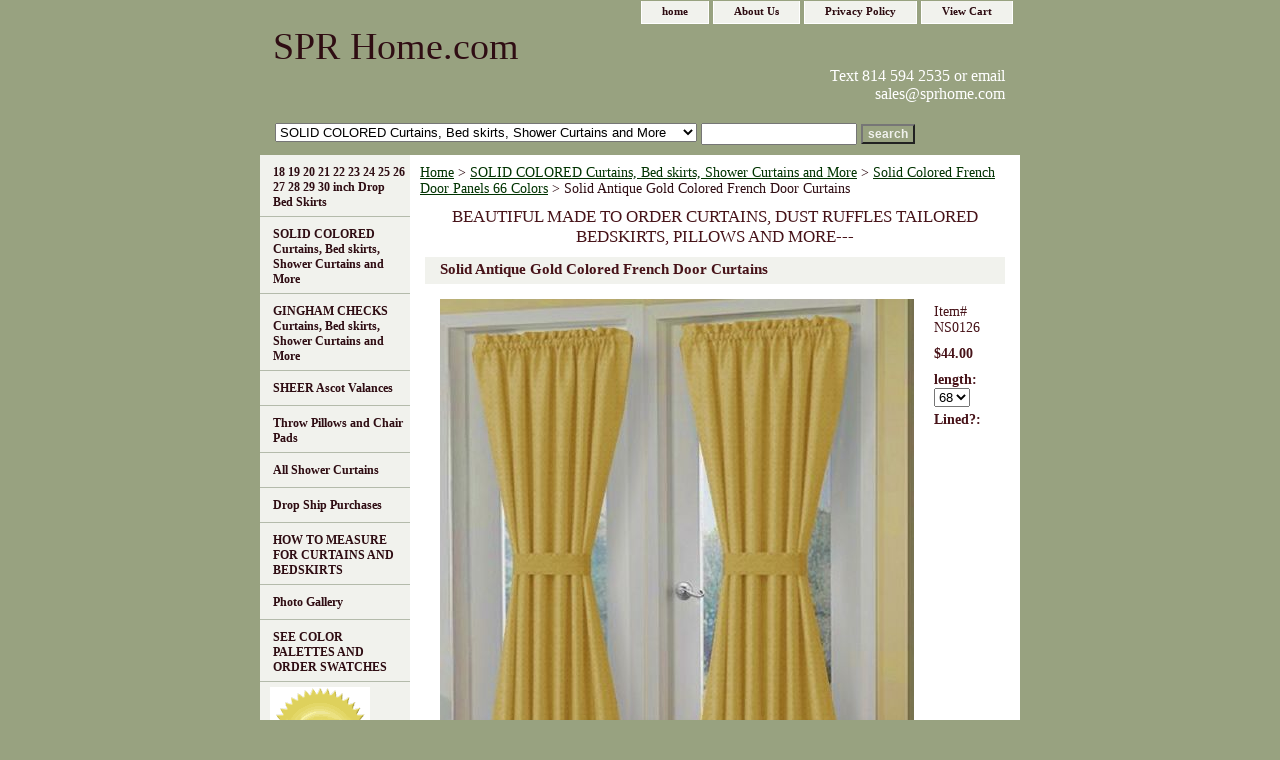

--- FILE ---
content_type: text/html
request_url: https://www.sprhome.com/sogocofrdocu.html
body_size: 5917
content:
<!DOCTYPE html PUBLIC "-//W3C//DTD XHTML 1.0 Strict//EN" "http://www.w3.org/TR/xhtml1/DTD/xhtml1-strict.dtd"><html><head><title>Solid Antique Gold Colored French Door Curtains</title><meta name="Description" content="Easy care, lightweight poly/cotton broadcloth French Door Curtains in pretty solid antique gold color.  Available  with or without  lining.  1&quot; header and footer with 1.5 inch top and bottom pocket.  Please measure length for correct fit.  Length is measured from top of top rod to bottom of bottom rod.  Panels measure 40&quot; wide each.  Price is for 2 panels." /><meta name="Keywords" content="Solid Antique Gold Colored French Door Curtains" /><link rel="stylesheet" type="text/css" href="css-base.css" /><link rel="stylesheet" type="text/css" href="css-element.css" /><link rel="stylesheet" type="text/css" href="css-contents.css" /><link rel="stylesheet" type="text/css" href="css-edits.css" /><div id="fb-root"></div>
<script>(function(d, s, id) {
  var js, fjs = d.getElementsByTagName(s)[0];
  if (d.getElementById(id)) return;
  js = d.createElement(s); js.id = id;
  js.src = "//connect.facebook.net/en_US/sdk.js#xfbml=1&version=v2.6";
  fjs.parentNode.insertBefore(js, fjs);
}(document, 'script', 'facebook-jssdk'));</script>

<div id="fb-root"></div>
<script>(function(d, s, id) {
  var js, fjs = d.getElementsByTagName(s)[0];
  if (d.getElementById(id)) return;
  js = d.createElement(s); js.id = id;
  js.src = "//connect.facebook.net/en_US/sdk.js#xfbml=1&version=v2.6";
  fjs.parentNode.insertBefore(js, fjs);
}(document, 'script', 'facebook-jssdk'));</script>

<div id="fb-root"></div>
<script>(function(d, s, id) {
  var js, fjs = d.getElementsByTagName(s)[0];
  if (d.getElementById(id)) return;
  js = d.createElement(s); js.id = id;
  js.src = "//connect.facebook.net/en_US/sdk.js#xfbml=1&version=v2.6";
  fjs.parentNode.insertBefore(js, fjs);
}(document, 'script', 'facebook-jssdk'));</script>

</head><body class="vertical" id="itemtype"><script type="text/javascript" id="yfc_loader" src="https://turbifycdn.com/store/migration/loader-min-1.0.34.js?q=yhst-17984706226549&ts=1765228133&p=1&h=order.store.turbify.net"></script> <div id="ys_superbar">
	   <div id="ys_cpers">
		<div id="yscp_welcome_msg"></div>
		<div id="yscp_signin_link"></div>
		<div id="yscp_myaccount_link"></div>
		<div id="yscp_signout_link"></div>
	   </div>
	   <div id="yfc_mini"></div>
	   <div class="ys_clear"></div>
	</div>
      <div id="container"><div id="header"><ul id="nav-general"><li><a href="index.html">home</a></li><li><a href="info.html">About Us</a></li><li><a href="privacypolicy.html">Privacy Policy</a></li><li><a href="https://order.store.turbify.net/yhst-17984706226549/cgi-bin/wg-order?yhst-17984706226549">View Cart</a></li></ul><br class="clear" /><h3 id="brandmark"><a href="index.html" title="SPR Home.com">SPR Home.com</a></h3><strong id="slogan">Text 814 594 2535 or email sales@sprhome.com</strong></div><form id="searcharea" name="searcharea" action="nsearch.html" method="GET"><fieldset><select onchange="if (typeof YSB_AUTOCOMPLETE == 'object') { YSB_AUTOCOMPLETE.controller.setSuggestCategory(event); }" name="section"><option value="">All Categories</option><option value="181920212223">18 19 20 21 22 23 24 25 26 27 28 29 30 inch Drop Bed Skirts </option><option value="sococubeandm" selected="selected" >SOLID COLORED Curtains, Bed skirts, Shower Curtains and More </option><option value="gichcubeshcu">GINGHAM CHECKS Curtains, Bed skirts, Shower Curtains and More </option><option value="shvocuandva">SHEER Ascot Valances </option><option value="thpiandchpa">Throw Pillows and Chair Pads </option><option value="alcu">All Shower Curtains </option><option value="buy">Drop Ship Purchases </option><option value="howtomeforou">HOW TO MEASURE FOR CURTAINS AND BEDSKIRTS </option><option value="photogallery">Photo Gallery </option><option value="frfasw">SEE COLOR PALETTES AND ORDER SWATCHES </option></select><label for="query" class="labelfield"><input autocomplete="off" type="text" id="query" name="query" placeholder="" onkeyup="if (typeof YSB_AUTOCOMPLETE == 'object') { YSB_AUTOCOMPLETE.controller.suggest(event); }"></label><label for="searchsubmit" class="buttonlabel"><input type="submit" id="searchsubmit" class="ys_primary" value="search" name="searchsubmit"><input type="hidden" value="yhst-17984706226549" name="vwcatalog"></label></fieldset></form>   <script type="text/javascript"> 
                    var isSafari = !!navigator.userAgent.match(/Version\/[\d\.]+.*Safari/); 
                    var isIOS = !!navigator.platform && /iPad|iPhone|iPod/.test(navigator.platform); 
                    if (isSafari && isIOS) { 
                        document.forms["searcharea"].onsubmit = function (searchAreaForm) { 
                            var elementsList = this.elements, queryString = '', url = '', action = this.action; 
                            for(var i = 0; i < elementsList.length; i++) { 
                                if (elementsList[i].name) { 
                                    if (queryString) { 
                                        queryString = queryString + "&" +  elementsList[i].name + "=" + encodeURIComponent(elementsList[i].value); 
                                    } else { 
                                        queryString = elementsList[i].name + "=" + encodeURIComponent(elementsList[i].value); 
                                    } 
                                } 
                            } 
                            if (action.indexOf("?") == -1) { 
                                action = action + "?"; 
                            } 
                            url = action + queryString; 
                            window.location.href = url; 
                            return false; 
                        } 
                    } 
                </script> 
        <div id="bodyshell"><div id="bodycontent"><div class="breadcrumbs"><a href="index.html">Home</a> &gt; <a href="sococubeandm.html">SOLID COLORED Curtains, Bed skirts, Shower Curtains and More</a> &gt; <a href="sococofrdopa.html">Solid Colored French Door Panels 66 Colors</a> &gt; Solid Antique Gold Colored French Door Curtains</div><div id="introtext"><a><p><big><center><bold><font color=" 47 13 19"> BEAUTIFUL MADE TO ORDER CURTAINS, DUST RUFFLES TAILORED BEDSKIRTS, PILLOWS AND MORE---</big></center></bold></div><div id="contentarea"><div><h1 id="item-contenttitle">Solid Antique Gold Colored French Door Curtains</h1><div id="itemarea"><a href="https://s.turbifycdn.com/aah/yhst-17984706226549/solid-gold-colored-french-door-curtain-panels-54.gif"><img src="https://s.turbifycdn.com/aah/yhst-17984706226549/solid-gold-colored-french-door-curtain-panels-55.gif" width="474" height="550" border="0" hspace="0" vspace="0" alt="Solid Antique Gold Colored French Door Curtains" class="image-l" title="Solid Antique Gold Colored French Door Curtains" /></a><div class="itemform productInfo"><form method="POST" action="https://order.store.turbify.net/yhst-17984706226549/cgi-bin/wg-order?yhst-17984706226549+sogocofrdocu"><div class="code">Item# <em>NS0126</em></div><div class="price">$44.00</div><span class="multiLineOption"><span class="itemoption">length:&nbsp;</span><select name="length"><option value="68">68</option><option value="69">69</option><option value="70">70</option><option value="71">71</option><option value="72">72</option><option value="73">73</option><option value="74">74</option><option value="75">75</option></select></span> <span class="multiLineOption"><span class="itemoption">Lined?:&nbsp;</span><select name="Lined?"><option value="NoLining">NoLining</option><option value="Add White Lining(+20.00)">Add White Lining(+20.00)</option><option value="Line with Matching Fabric(+20.00)">Line with Matching Fabric(+20.00)</option><option value="Add Blackout Lining(+27.00)">Add Blackout Lining(+27.00)</option></select></span> <input type="submit" value="Add to Cart" class="ys_primary" title="Add to Cart" /><input name="vwcatalog" type="hidden" value="yhst-17984706226549" /><input name="vwitem" type="hidden" value="sogocofrdocu" /><input type="hidden" name=".autodone" value="https://www.sprhome.com/sogocofrdocu.html" /></form></div><div style="clear:both"></div><div class="ys_promoitempage" id="ys_promoitempage" itemid="sogocofrdocu" itemcode="NS0126" categoryflag="0"></div></div><div id="caption"><h2 id="itempage-captiontitle">Product Description</h2><div>Pretty antique gold colored French Door Curtains.  Available  with or without  lining.  1" header and footer with 1.5 inch top and bottom pocket.  Please measure length for correct fit.  Length is measured from top of top rod to bottom of bottom rod.  Panels measure 40" wide each.  Price is for 2 panels and 2 ties.<br /><br />Constructed of poly/cotton broadcloth. Washable warm, tumble low, cool iron if needed<br /><br />WE RECOMMEND YOU ORDER FABRIC SWATCH PRIOR TO PLACING YOUR ORDER FOR COLOR MATCHING AND FABRIC ASSESSMENT. Computer images may not accurately represent color and fabric.</div></div><br clear="all" /></div></div><div id="finaltext">.<div class="fb-like" data-href="http://www.facebook.com/sprhomefashions/" data-width="600" data-layout="standard" data-action="like" data-show-faces="false" data-share="false"></div></div></div><div id="nav-product"><ul><li><a href="181920212223.html" title="18 19 20 21 22 23 24 25 26 27 28 29 30 inch Drop Bed Skirts">18 19 20 21 22 23 24 25 26 27 28 29 30 inch Drop Bed Skirts</a></li><li><a href="sococubeandm.html" title="SOLID COLORED Curtains, Bed skirts, Shower Curtains and More">SOLID COLORED Curtains, Bed skirts, Shower Curtains and More</a></li><li><a href="gichcubeshcu.html" title="GINGHAM CHECKS Curtains, Bed skirts, Shower Curtains and More">GINGHAM CHECKS Curtains, Bed skirts, Shower Curtains and More</a></li><li><a href="shvocuandva.html" title="SHEER Ascot Valances">SHEER Ascot Valances</a></li><li><a href="thpiandchpa.html" title="Throw Pillows and Chair Pads">Throw Pillows and Chair Pads</a></li><li><a href="alcu.html" title="All Shower Curtains">All Shower Curtains</a></li><li><a href="buy.html" title="Drop Ship Purchases">Drop Ship Purchases</a></li><li><a href="howtomeforou.html" title="HOW TO MEASURE FOR CURTAINS AND BEDSKIRTS">HOW TO MEASURE FOR CURTAINS AND BEDSKIRTS</a></li><li><a href="photogallery.html" title="Photo Gallery">Photo Gallery</a></li><li><a href="frfasw.html" title="SEE COLOR PALETTES AND ORDER SWATCHES">SEE COLOR PALETTES AND ORDER SWATCHES</a></li></ul><div id="htmlbottom"><a href="http://www.paypal.com/us/verified/pal=admin%40sprhome%2ecom" target="_blank"><img src="http://www.paypal.com/en_US/i/icon/verification_seal.gif" border="0" alt="Official PayPal Seal"></A><!-- End Official PayPal Seal --><br /><br /><div class="fb-share-button" data-href="http://www.facebook.com/sprhomefashions/" data-layout="button_count" data-mobile-iframe="true"></div><br /><br /><script type="text/javascript" data-pp-pubid="73817b6073" data-pp-placementtype="120x90"> (function (d, t) {
 "use strict";
 var s = d.getElementsByTagName(t)[0], n = d.createElement(t);
 n.src = "//paypal.adtag.where.com/merchant.js";
 s.parentNode.insertBefore(n, s);
 }(document, "script"));
</script></div></div></div><div id="footer"><span id="footer-links"><a href="index.html">home</a> | <a href="info.html">About Us</a> | <a href="privacypolicy.html">Privacy Policy</a> | <a href="https://order.store.turbify.net/yhst-17984706226549/cgi-bin/wg-order?yhst-17984706226549">View Cart</a></span><span id="copyright">Copyright � 2007 SPRHome.com All Rights Reserved</span></div></div></body>
<script type="text/javascript">var PAGE_ATTRS = {'storeId': 'yhst-17984706226549', 'itemId': 'sogocofrdocu', 'isOrderable': '1', 'name': 'Solid Antique Gold Colored French Door CP', 'salePrice': '44.00', 'listPrice': '44.00', 'brand': '', 'model': '', 'promoted': '', 'createTime': '1765228133', 'modifiedTime': '1765228133', 'catNamePath': 'SOLID COLORED Curtains, Bed skirts, Shower Curtains and More > Solid Colored French Door Panels 66 Color�', 'upc': ''};</script><!-- Google tag (gtag.js) -->  <script async src='https://www.googletagmanager.com/gtag/js?id=UA-113143144-1'></script><script> window.dataLayer = window.dataLayer || [];  function gtag(){dataLayer.push(arguments);}  gtag('js', new Date());  gtag('config', 'UA-113143144-1');</script><script> var YStore = window.YStore || {}; var GA_GLOBALS = window.GA_GLOBALS || {}; var GA_CLIENT_ID; try { YStore.GA = (function() { var isSearchPage = (typeof(window.location) === 'object' && typeof(window.location.href) === 'string' && window.location.href.indexOf('nsearch') !== -1); var isProductPage = (typeof(PAGE_ATTRS) === 'object' && PAGE_ATTRS.isOrderable === '1' && typeof(PAGE_ATTRS.name) === 'string'); function initGA() { } function setProductPageView() { PAGE_ATTRS.category = PAGE_ATTRS.catNamePath.replace(/ > /g, '/'); PAGE_ATTRS.category = PAGE_ATTRS.category.replace(/>/g, '/'); gtag('event', 'view_item', { currency: 'USD', value: parseFloat(PAGE_ATTRS.salePrice), items: [{ item_name: PAGE_ATTRS.name, item_category: PAGE_ATTRS.category, item_brand: PAGE_ATTRS.brand, price: parseFloat(PAGE_ATTRS.salePrice) }] }); } function defaultTrackAddToCart() { var all_forms = document.forms; document.addEventListener('DOMContentLoaded', event => { for (var i = 0; i < all_forms.length; i += 1) { if (typeof storeCheckoutDomain != 'undefined' && storeCheckoutDomain != 'order.store.turbify.net') { all_forms[i].addEventListener('submit', function(e) { if (typeof(GA_GLOBALS.dont_track_add_to_cart) !== 'undefined' && GA_GLOBALS.dont_track_add_to_cart === true) { return; } e = e || window.event; var target = e.target || e.srcElement; if (typeof(target) === 'object' && typeof(target.id) === 'string' && target.id.indexOf('yfc') === -1 && e.defaultPrevented === true) { return } e.preventDefault(); vwqnty = 1; if( typeof(target.vwquantity) !== 'undefined' ) { vwqnty = target.vwquantity.value; } if( vwqnty > 0 ) { gtag('event', 'add_to_cart', { value: parseFloat(PAGE_ATTRS.salePrice), currency: 'USD', items: [{ item_name: PAGE_ATTRS.name, item_category: PAGE_ATTRS.category, item_brand: PAGE_ATTRS.brand, price: parseFloat(PAGE_ATTRS.salePrice), quantity: e.target.vwquantity.value }] }); if (typeof(target) === 'object' && typeof(target.id) === 'string' && target.id.indexOf('yfc') != -1) { return; } if (typeof(target) === 'object') { target.submit(); } } }) } } }); } return { startPageTracking: function() { initGA(); if (isProductPage) { setProductPageView(); if (typeof(GA_GLOBALS.dont_track_add_to_cart) === 'undefined' || GA_GLOBALS.dont_track_add_to_cart !== true) { defaultTrackAddToCart() } } }, trackAddToCart: function(itemsList, callback) { itemsList = itemsList || []; if (itemsList.length === 0 && typeof(PAGE_ATTRS) === 'object') { if (typeof(PAGE_ATTRS.catNamePath) !== 'undefined') { PAGE_ATTRS.category = PAGE_ATTRS.catNamePath.replace(/ > /g, '/'); PAGE_ATTRS.category = PAGE_ATTRS.category.replace(/>/g, '/') } itemsList.push(PAGE_ATTRS) } if (itemsList.length === 0) { return; } var ga_cartItems = []; var orderTotal = 0; for (var i = 0; i < itemsList.length; i += 1) { var itemObj = itemsList[i]; var gaItemObj = {}; if (typeof(itemObj.id) !== 'undefined') { gaItemObj.id = itemObj.id } if (typeof(itemObj.name) !== 'undefined') { gaItemObj.name = itemObj.name } if (typeof(itemObj.category) !== 'undefined') { gaItemObj.category = itemObj.category } if (typeof(itemObj.brand) !== 'undefined') { gaItemObj.brand = itemObj.brand } if (typeof(itemObj.salePrice) !== 'undefined') { gaItemObj.price = itemObj.salePrice } if (typeof(itemObj.quantity) !== 'undefined') { gaItemObj.quantity = itemObj.quantity } ga_cartItems.push(gaItemObj); orderTotal += parseFloat(itemObj.salePrice) * itemObj.quantity; } gtag('event', 'add_to_cart', { value: orderTotal, currency: 'USD', items: ga_cartItems }); } } })(); YStore.GA.startPageTracking() } catch (e) { if (typeof(window.console) === 'object' && typeof(window.console.log) === 'function') { console.log('Error occurred while executing Google Analytics:'); console.log(e) } } </script> <script type="text/javascript">
csell_env = 'ue1';
 var storeCheckoutDomain = 'order.store.turbify.net';
</script>

<script type="text/javascript">
  function toOSTN(node){
    if(node.hasAttributes()){
      for (const attr of node.attributes) {
        node.setAttribute(attr.name,attr.value.replace(/(us-dc1-order|us-dc2-order|order)\.(store|stores)\.([a-z0-9-]+)\.(net|com)/g, storeCheckoutDomain));
      }
    }
  };
  document.addEventListener('readystatechange', event => {
  if(typeof storeCheckoutDomain != 'undefined' && storeCheckoutDomain != "order.store.turbify.net"){
    if (event.target.readyState === "interactive") {
      fromOSYN = document.getElementsByTagName('form');
        for (let i = 0; i < fromOSYN.length; i++) {
          toOSTN(fromOSYN[i]);
        }
      }
    }
  });
</script>
<script type="text/javascript">
// Begin Store Generated Code
 </script> <script type="text/javascript" src="https://s.turbifycdn.com/lq/ult/ylc_1.9.js" ></script> <script type="text/javascript" src="https://s.turbifycdn.com/ae/lib/smbiz/store/csell/beacon-a9518fc6e4.js" >
</script>
<script type="text/javascript">
// Begin Store Generated Code
 csell_page_data = {}; csell_page_rec_data = []; ts='TOK_STORE_ID';
</script>
<script type="text/javascript">
// Begin Store Generated Code
function csell_GLOBAL_INIT_TAG() { var csell_token_map = {}; csell_token_map['TOK_SPACEID'] = '2022276099'; csell_token_map['TOK_URL'] = ''; csell_token_map['TOK_STORE_ID'] = 'yhst-17984706226549'; csell_token_map['TOK_ITEM_ID_LIST'] = 'sogocofrdocu'; csell_token_map['TOK_ORDER_HOST'] = 'order.store.turbify.net'; csell_token_map['TOK_BEACON_TYPE'] = 'prod'; csell_token_map['TOK_RAND_KEY'] = 't'; csell_token_map['TOK_IS_ORDERABLE'] = '1';  c = csell_page_data; var x = (typeof storeCheckoutDomain == 'string')?storeCheckoutDomain:'order.store.turbify.net'; var t = csell_token_map; c['s'] = t['TOK_SPACEID']; c['url'] = t['TOK_URL']; c['si'] = t[ts]; c['ii'] = t['TOK_ITEM_ID_LIST']; c['bt'] = t['TOK_BEACON_TYPE']; c['rnd'] = t['TOK_RAND_KEY']; c['io'] = t['TOK_IS_ORDERABLE']; YStore.addItemUrl = 'http%s://'+x+'/'+t[ts]+'/ymix/MetaController.html?eventName.addEvent&cartDS.shoppingcart_ROW0_m_orderItemVector_ROW0_m_itemId=%s&cartDS.shoppingcart_ROW0_m_orderItemVector_ROW0_m_quantity=1&ysco_key_cs_item=1&sectionId=ysco.cart&ysco_key_store_id='+t[ts]; } 
</script>
<script type="text/javascript">
// Begin Store Generated Code
function csell_REC_VIEW_TAG() {  var env = (typeof csell_env == 'string')?csell_env:'prod'; var p = csell_page_data; var a = '/sid='+p['si']+'/io='+p['io']+'/ii='+p['ii']+'/bt='+p['bt']+'-view'+'/en='+env; var r=Math.random(); YStore.CrossSellBeacon.renderBeaconWithRecData(p['url']+'/p/s='+p['s']+'/'+p['rnd']+'='+r+a); } 
</script>
<script type="text/javascript">
// Begin Store Generated Code
var csell_token_map = {}; csell_token_map['TOK_PAGE'] = 'p'; csell_token_map['TOK_CURR_SYM'] = '$'; csell_token_map['TOK_WS_URL'] = 'https://yhst-17984706226549.csell.store.turbify.net/cs/recommend?itemids=sogocofrdocu&location=p'; csell_token_map['TOK_SHOW_CS_RECS'] = 'false';  var t = csell_token_map; csell_GLOBAL_INIT_TAG(); YStore.page = t['TOK_PAGE']; YStore.currencySymbol = t['TOK_CURR_SYM']; YStore.crossSellUrl = t['TOK_WS_URL']; YStore.showCSRecs = t['TOK_SHOW_CS_RECS']; </script> <script type="text/javascript" src="https://s.turbifycdn.com/ae/store/secure/recs-1.3.2.2.js" ></script> <script type="text/javascript" >
</script>
</html>
<!-- html109.prod.store.e1b.lumsb.com Wed Jan 21 14:33:54 PST 2026 -->
